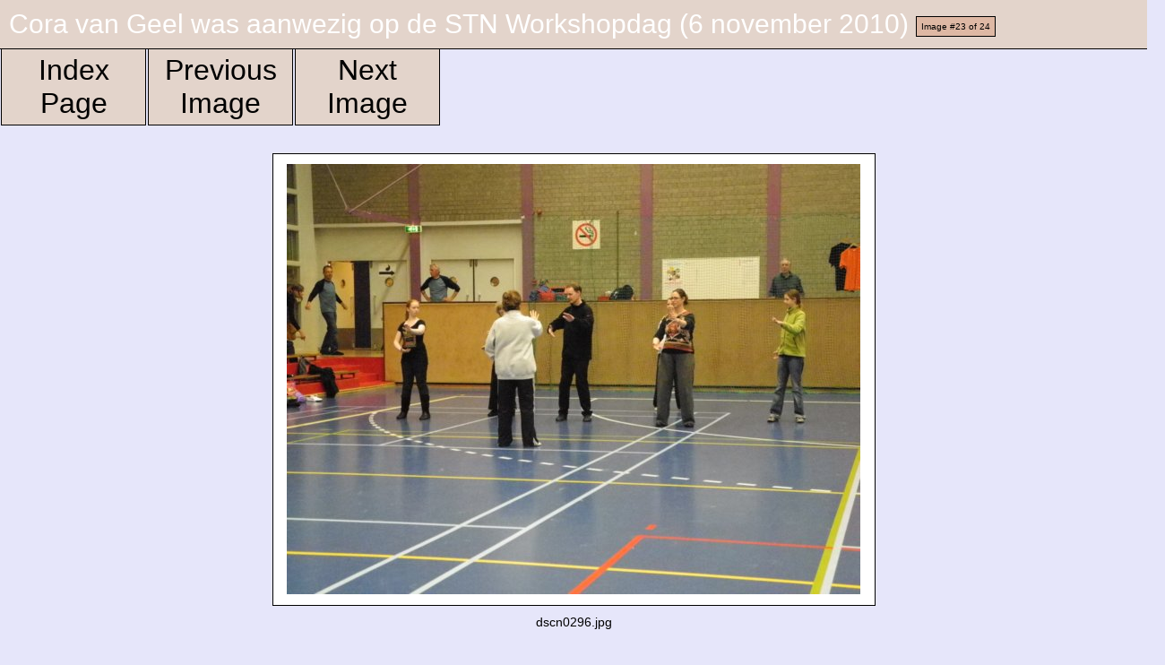

--- FILE ---
content_type: text/html
request_url: https://www.qi-chat.nl/fotoalbums-archief/2010/Cora-op-STN-workshopdag-2010/images/dscn0296.html
body_size: 479
content:
<html><head>
<meta http-equiv="Content-Type" content="text/html; charset=windows-1252">
<title>dscn0296.jpg (Image #23 of 24)</title>
<link rel="stylesheet" type="text/css" href="../res/st.css"></head>
<body><div class="hdr">Cora van Geel was aanwezig op de STN Workshopdag (6 november 2010) <span class="hdr2">Image #23 of 24</span></div>
<a href="../index.html" class="btn">Index Page</a>
<a href="dscn0289.html" class="btn">Previous Image</a>
<a href="dscn0299.html" class="btn">Next Image</a>
<div class="emln"><img src="../res/sp.gif" width="1" height="10" border="0"></div>
<div class="emln"><img src="../res/sp.gif" width="1" height="10" border="0"></div>
<div class="emln"><img src="../res/sp.gif" width="1" height="10" border="0"></div>
<div align="center">
<center>
<table border="0" cellpadding="0" cellspacing="0" width="673" bgcolor="#000000">
<tr>
<td width="673" height="505">
<div align="center"><table border="0" cellpadding="0" cellspacing="0" width="671" bgcolor="#FFFFFF">
<tr>
<td width="671" height="503">
<div align="center">
<table border="0" cellpadding="0" cellspacing="0" width="640">
<tr>
<td width="640" height="480"><img border="0" src="dscn0296.jpg"></td>
</tr>
</table>
</div>
</td>
</tr>
</table>
</div>
</td>
</tr>
</table>
</center>
</div>
<div class="pcp">dscn0296.jpg</div>
<div class="emln"><img src="../res/sp.gif" width="1" height="10" border="0"></div>
<div class="emln"><img src="../res/sp.gif" width="1" height="10" border="0"></div>
<div class="emln"><img src="../res/sp.gif" width="1" height="10" border="0"></div>
<a href="dscn0299.html" class="btn2">Next Image</a>
<a href="dscn0289.html" class="btn2">Previous Image</a>
<a href="../index.html" class="btn2">Index Page</a>
<div class="bott"><a href="http://www.uploadalbum.com/" class="bott">Free web photo album software</a></div>
</body></html>


--- FILE ---
content_type: text/css
request_url: https://www.qi-chat.nl/fotoalbums-archief/2010/Cora-op-STN-workshopdag-2010/res/st.css
body_size: 487
content:
body {
margin:0;
background-color: #E6E6FA;
}

div.pcp {
text-align:center;
border:0;
background-color:#E6E6FA;
color:#000000;
padding:5px;
margin:5px;
font-family: Tahoma, sans-serif;
font-weight: normal;
font-size: 14px;
text-decoration: none;
}

a.pht {
float:left;
width:280px;
height:308px;
text-align:center;
border: 1px solid #E6E6FA;
background-color: #E6E6FA;
color: #000000;
padding:5px;
margin:5px;
font-family: Tahoma, sans-serif;
font-weight: normal;
font-size: 10px;
text-decoration: none;
}

a.pht:hover {
border: 1px solid #D6BFB2;
text-decoration: underline;
}

div.hdr {
width:100%;
border-style: solid;
border-color: #000000;
border-width: 0px 0px 1px 0px;
color: #ffffff;
background-color: #E3D4CB;
padding:10px;
margin:0px;
font-family: Tahoma, sans-serif;
font-weight: normal;
font-size: 30px;
text-decoration: none;
}

span.hdr2 {
border: 1px solid #000000;
color: #000000;
background-color: #DEB8A4;
padding:5px;
margin:0px;
font-size: 10px;
vertical-align: middle;
}

div.bott {
clear:both;
width:100%;
border-style: solid;
border-color: #000000;
border-width: 1px 0px 1px 0px;
color: #000000;
background-color: #E3D4CB;
padding:5px;
font-family: Tahoma, sans-serif;
font-weight: normal;
font-size: 10px;
text-decoration: none;
text-align: center;
display: none;
}

div.emln {
clear:both;
width:100%;
height:10px;
border:0;
color: #000000;
background-color: #E6E6FA;
padding:0px;
margin:0px;
}

div.btnd {
float:left;
width:150px;
border-style: solid;
border-color:#000000;
border-width: 0px 1px 1px 1px;
text-align:center;
background-color:#E3D4CB;
color:#C6A492;
padding:5px;
margin: 0px 1px 1px 1px;
font-family: Tahoma, sans-serif;
font-weight: normal;
/* font-size: 10px; */
font-size: 2em;
text-decoration: none;
}

div.btnd2 {
float:right;
width:150px;
border-style: solid;
border-color:#000000;
border-width: 1px 1px 1px 1px;
text-align:center;
background-color:#E3D4CB;
color:#C6A492;
padding:5px;
margin: 1px 1px 10px 1px;
font-family: Tahoma, sans-serif;
font-weight: normal;
/* font-size: 10px; */
font-size: 2em;
text-decoration: none;
}

a.btn {
float:left;
width:150px;
border-style:solid;
border-color:#000000;
border-width: 0px 1px 1px 1px;
text-align:center;
background-color:#E3D4CB;
color:#000000;
padding:5px;
margin: 0px 1px 1px 1px;
font-family: Tahoma, sans-serif;
font-weight: normal;
/* font-size: 10px; */
font-size: 2em;
text-decoration: none;
}

a.btn2 {
float:right;
width:150px;
border-style:solid;
border-color:#000000;
border-width: 1px 1px 1px 1px;
text-align:center;
background-color:#E3D4CB;
color:#000000;
padding:5px;
margin: 1px 1px 10px 1px;
font-family: Tahoma, sans-serif;
font-weight: normal;
/* font-size: 10px; */
font-size: 2em;
text-decoration: none;
}

a.btn:hover {
background-color: #DEB8A4;
text-decoration: underline;
}

a.btn2:hover {
background-color: #DEB8A4;
text-decoration: underline;
}

a.bott {
font-family:Tahoma,sans-serif;
font-weight:normal;
font-size:10px;
text-decoration:none;
color:#303030;
display: none;
}

a.bott:hover {
text-decoration:underline;
color:#000000;
display: none;
}

